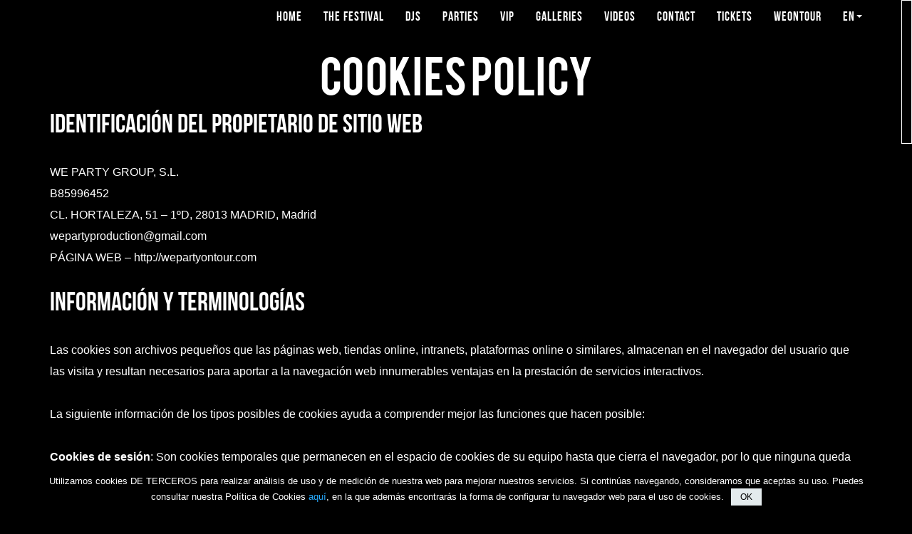

--- FILE ---
content_type: text/html; charset=UTF-8
request_url: http://www.wepridefestival.com/cookies-policy/
body_size: 39574
content:
<!DOCTYPE html>
<!-- ==============================================================
	DEFINE HTML TAG AND LANGUAGE CODE
=================================================================== -->
<!--[if lt IE 7 ]> <html lang="en-US" class="no-js ie6"> <![endif]-->
<!--[if IE 7 ]>    <html lang="en-US" class="no-js ie7"> <![endif]-->
<!--[if IE 8 ]>    <html lang="en-US" class="no-js ie8"> <![endif]-->
<!--[if IE 9 ]>    <html lang="en-US" class="no-js ie9"> <![endif]-->
<!--[if (gt IE 9)|!(IE)]><!--> <html lang="en-US" class="no-js"> <!--<![endif]-->
<head>
	<!-- ==============================================================
		SET CHARSET X-UA
	=================================================================== -->
	<meta charset="utf-8" />
	<meta http-equiv="X-UA-Compatible" content="IE=edge,chrome=1" />
	
	<!-- ==============================================================
		ROBOTS SETTINGS
	=================================================================== -->
	<meta name="robots" content="index, follow" />

	<!-- ==============================================================
		SET THE VIEWPORT WIDTH TO DEVICE 
	=================================================================== -->
	<meta name="viewport" content="width=device-width, initial-scale=1.0" />
	<!-- ==============================================================
		INCLUDED CSS FILES
	=================================================================== -->	
	<link rel="stylesheet" href="http://www.wepridefestival.com/wp-content/themes/todobravotheme/css/bootstrap.min.css?v=V320">
	<link rel="stylesheet" href="http://www.wepridefestival.com/wp-content/themes/todobravotheme/css/style.css?v=V200">
	
				<link rel="stylesheet" href="http://www.wepridefestival.com/wp-content/themes/todobravotheme/css/styles_custom_wepridefestival.css?v=100">
			
	<!-- FONTS -->
	<link href='https://fonts.googleapis.com/css?family=Open+Sans:400,700,400italic|Oswald:400,300,700' rel='stylesheet' type='text/css'>
	<link rel="stylesheet" type="text/css" href="http://www.wepridefestival.com/wp-content/themes/todobravotheme/fonts/foundation-icons.css?v=V100" />
	

	<!-- ==============================================================
		INCLUDED FAVICONS FILES 
	=================================================================== -->
	<link rel="icon" type="image/png" href="http://www.wepridefestival.com/wp-content/themes/todobravotheme/img/favicon.png"> 
	<link rel="shortcut icon" type="image/x-icon" href="http://www.wepridefestival.com/wp-content/themes/todobravotheme/img/favicon.ico">
	<link rel="apple-touch-icon-precomposed" sizes="144x144" href="http://www.wepridefestival.com/wp-content/themes/todobravotheme/img/apple-touch-icon-144-precomposed.png">
	<link rel="apple-touch-icon-precomposed" sizes="114x114" href="http://www.wepridefestival.com/wp-content/themes/todobravotheme/img/apple-touch-icon-114-precomposed.png">
	<link rel="apple-touch-icon-precomposed" sizes="72x72" href="http://www.wepridefestival.com/wp-content/themes/todobravotheme/img/apple-touch-icon-72-precomposed.png">
	<link rel="apple-touch-icon-precomposed" sizes="57x57" href="http://www.wepridefestival.com/wp-content/themes/todobravotheme/img/apple-touch-icon-57-precomposed.png">

	<!-- ==============================================================
		ADDING MODERNIZER FOR NON HTML5 Browsers
	=================================================================== -->
	<script src="http://www.wepridefestival.com/wp-content/themes/todobravotheme/js/modernizr.min.js?v=271"></script>
	<!-- ==============================================================
		AjaxURL
	=================================================================== -->
	<script type="text/javascript">
		var ajaxurl = 'http://www.wepridefestival.com/wp-admin/admin-ajax.php';
	</script>
	  <script type="text/javascript">
	  var google_options = {"google-analytics-code":"UA-141046398-3","google-maps-longitude":"-3.7005863,17","google-maps-latitude":"40.4253496","google-maps-name":"WE PARTY GROUP S.L. ","google-maps-address":"Calle San Mateo 8, local bajo. 28004. Madrid-Spain","google-maps-phone":"+34 916 21 72 67","google-maps-email":"info@wepartyontour.com","google-maps-iframe-src":""};
  </script>
<meta name='robots' content='max-image-preview:large' />
<link rel="alternate" hreflang="en-US" href="http://www.wepridefestival.com/cookies-policy/" />
<link rel="alternate" hreflang="es-ES" href="http://www.wepridefestival.com/es/politica-de-cookies/" />

<!-- This site is optimized with the Yoast SEO plugin v3.1.1 - https://yoast.com/wordpress/plugins/seo/ -->
<title>Cookies Policy - We Pride Festival</title>

<link rel="stylesheet" href="http://www.wepridefestival.com/wp-content/plugins/sitepress-multilingual-cms/res/css/language-selector.css?v=3.3.7" type="text/css" media="all" />
<meta name="description" content="IDENTIFICACIÓN DEL PROPIETARIO DE SITIO WEB WE PARTY GROUP, S.L. B85996452 CL. HORTALEZA, 51 - 1ºD, 28013 MADRID, Madrid wepartyproduction@gmail.com PÁGINA"/>
<meta name="robots" content="noindex,follow,noodp"/>
<link rel="canonical" href="http://www.wepridefestival.com/cookies-policy/" />
<meta property="og:locale" content="en_US" />
<meta property="og:type" content="article" />
<meta property="og:title" content="Cookies Policy - We Pride Festival" />
<meta property="og:description" content="IDENTIFICACIÓN DEL PROPIETARIO DE SITIO WEB WE PARTY GROUP, S.L. B85996452 CL. HORTALEZA, 51 - 1ºD, 28013 MADRID, Madrid wepartyproduction@gmail.com PÁGINA" />
<meta property="og:url" content="http://www.wepridefestival.com/cookies-policy/" />
<meta property="og:site_name" content="We Pride Festival" />
<meta name="twitter:card" content="summary" />
<meta name="twitter:description" content="IDENTIFICACIÓN DEL PROPIETARIO DE SITIO WEB WE PARTY GROUP, S.L. B85996452 CL. HORTALEZA, 51 - 1ºD, 28013 MADRID, Madrid wepartyproduction@gmail.com PÁGINA" />
<meta name="twitter:title" content="Cookies Policy - We Pride Festival" />
<!-- / Yoast SEO plugin. -->

<link rel='dns-prefetch' href='//s.w.org' />
<script type="text/javascript">
window._wpemojiSettings = {"baseUrl":"https:\/\/s.w.org\/images\/core\/emoji\/13.1.0\/72x72\/","ext":".png","svgUrl":"https:\/\/s.w.org\/images\/core\/emoji\/13.1.0\/svg\/","svgExt":".svg","source":{"concatemoji":"http:\/\/www.wepridefestival.com\/wp-includes\/js\/wp-emoji-release.min.js?ver=5.9.12"}};
/*! This file is auto-generated */
!function(e,a,t){var n,r,o,i=a.createElement("canvas"),p=i.getContext&&i.getContext("2d");function s(e,t){var a=String.fromCharCode;p.clearRect(0,0,i.width,i.height),p.fillText(a.apply(this,e),0,0);e=i.toDataURL();return p.clearRect(0,0,i.width,i.height),p.fillText(a.apply(this,t),0,0),e===i.toDataURL()}function c(e){var t=a.createElement("script");t.src=e,t.defer=t.type="text/javascript",a.getElementsByTagName("head")[0].appendChild(t)}for(o=Array("flag","emoji"),t.supports={everything:!0,everythingExceptFlag:!0},r=0;r<o.length;r++)t.supports[o[r]]=function(e){if(!p||!p.fillText)return!1;switch(p.textBaseline="top",p.font="600 32px Arial",e){case"flag":return s([127987,65039,8205,9895,65039],[127987,65039,8203,9895,65039])?!1:!s([55356,56826,55356,56819],[55356,56826,8203,55356,56819])&&!s([55356,57332,56128,56423,56128,56418,56128,56421,56128,56430,56128,56423,56128,56447],[55356,57332,8203,56128,56423,8203,56128,56418,8203,56128,56421,8203,56128,56430,8203,56128,56423,8203,56128,56447]);case"emoji":return!s([10084,65039,8205,55357,56613],[10084,65039,8203,55357,56613])}return!1}(o[r]),t.supports.everything=t.supports.everything&&t.supports[o[r]],"flag"!==o[r]&&(t.supports.everythingExceptFlag=t.supports.everythingExceptFlag&&t.supports[o[r]]);t.supports.everythingExceptFlag=t.supports.everythingExceptFlag&&!t.supports.flag,t.DOMReady=!1,t.readyCallback=function(){t.DOMReady=!0},t.supports.everything||(n=function(){t.readyCallback()},a.addEventListener?(a.addEventListener("DOMContentLoaded",n,!1),e.addEventListener("load",n,!1)):(e.attachEvent("onload",n),a.attachEvent("onreadystatechange",function(){"complete"===a.readyState&&t.readyCallback()})),(n=t.source||{}).concatemoji?c(n.concatemoji):n.wpemoji&&n.twemoji&&(c(n.twemoji),c(n.wpemoji)))}(window,document,window._wpemojiSettings);
</script>
<style type="text/css">
img.wp-smiley,
img.emoji {
	display: inline !important;
	border: none !important;
	box-shadow: none !important;
	height: 1em !important;
	width: 1em !important;
	margin: 0 0.07em !important;
	vertical-align: -0.1em !important;
	background: none !important;
	padding: 0 !important;
}
</style>
	<link rel='stylesheet' id='wp-block-library-css'  href='http://www.wepridefestival.com/wp-includes/css/dist/block-library/style.min.css?ver=5.9.12' type='text/css' media='all' />
<style id='global-styles-inline-css' type='text/css'>
body{--wp--preset--color--black: #000000;--wp--preset--color--cyan-bluish-gray: #abb8c3;--wp--preset--color--white: #ffffff;--wp--preset--color--pale-pink: #f78da7;--wp--preset--color--vivid-red: #cf2e2e;--wp--preset--color--luminous-vivid-orange: #ff6900;--wp--preset--color--luminous-vivid-amber: #fcb900;--wp--preset--color--light-green-cyan: #7bdcb5;--wp--preset--color--vivid-green-cyan: #00d084;--wp--preset--color--pale-cyan-blue: #8ed1fc;--wp--preset--color--vivid-cyan-blue: #0693e3;--wp--preset--color--vivid-purple: #9b51e0;--wp--preset--gradient--vivid-cyan-blue-to-vivid-purple: linear-gradient(135deg,rgba(6,147,227,1) 0%,rgb(155,81,224) 100%);--wp--preset--gradient--light-green-cyan-to-vivid-green-cyan: linear-gradient(135deg,rgb(122,220,180) 0%,rgb(0,208,130) 100%);--wp--preset--gradient--luminous-vivid-amber-to-luminous-vivid-orange: linear-gradient(135deg,rgba(252,185,0,1) 0%,rgba(255,105,0,1) 100%);--wp--preset--gradient--luminous-vivid-orange-to-vivid-red: linear-gradient(135deg,rgba(255,105,0,1) 0%,rgb(207,46,46) 100%);--wp--preset--gradient--very-light-gray-to-cyan-bluish-gray: linear-gradient(135deg,rgb(238,238,238) 0%,rgb(169,184,195) 100%);--wp--preset--gradient--cool-to-warm-spectrum: linear-gradient(135deg,rgb(74,234,220) 0%,rgb(151,120,209) 20%,rgb(207,42,186) 40%,rgb(238,44,130) 60%,rgb(251,105,98) 80%,rgb(254,248,76) 100%);--wp--preset--gradient--blush-light-purple: linear-gradient(135deg,rgb(255,206,236) 0%,rgb(152,150,240) 100%);--wp--preset--gradient--blush-bordeaux: linear-gradient(135deg,rgb(254,205,165) 0%,rgb(254,45,45) 50%,rgb(107,0,62) 100%);--wp--preset--gradient--luminous-dusk: linear-gradient(135deg,rgb(255,203,112) 0%,rgb(199,81,192) 50%,rgb(65,88,208) 100%);--wp--preset--gradient--pale-ocean: linear-gradient(135deg,rgb(255,245,203) 0%,rgb(182,227,212) 50%,rgb(51,167,181) 100%);--wp--preset--gradient--electric-grass: linear-gradient(135deg,rgb(202,248,128) 0%,rgb(113,206,126) 100%);--wp--preset--gradient--midnight: linear-gradient(135deg,rgb(2,3,129) 0%,rgb(40,116,252) 100%);--wp--preset--duotone--dark-grayscale: url('#wp-duotone-dark-grayscale');--wp--preset--duotone--grayscale: url('#wp-duotone-grayscale');--wp--preset--duotone--purple-yellow: url('#wp-duotone-purple-yellow');--wp--preset--duotone--blue-red: url('#wp-duotone-blue-red');--wp--preset--duotone--midnight: url('#wp-duotone-midnight');--wp--preset--duotone--magenta-yellow: url('#wp-duotone-magenta-yellow');--wp--preset--duotone--purple-green: url('#wp-duotone-purple-green');--wp--preset--duotone--blue-orange: url('#wp-duotone-blue-orange');--wp--preset--font-size--small: 13px;--wp--preset--font-size--medium: 20px;--wp--preset--font-size--large: 36px;--wp--preset--font-size--x-large: 42px;}.has-black-color{color: var(--wp--preset--color--black) !important;}.has-cyan-bluish-gray-color{color: var(--wp--preset--color--cyan-bluish-gray) !important;}.has-white-color{color: var(--wp--preset--color--white) !important;}.has-pale-pink-color{color: var(--wp--preset--color--pale-pink) !important;}.has-vivid-red-color{color: var(--wp--preset--color--vivid-red) !important;}.has-luminous-vivid-orange-color{color: var(--wp--preset--color--luminous-vivid-orange) !important;}.has-luminous-vivid-amber-color{color: var(--wp--preset--color--luminous-vivid-amber) !important;}.has-light-green-cyan-color{color: var(--wp--preset--color--light-green-cyan) !important;}.has-vivid-green-cyan-color{color: var(--wp--preset--color--vivid-green-cyan) !important;}.has-pale-cyan-blue-color{color: var(--wp--preset--color--pale-cyan-blue) !important;}.has-vivid-cyan-blue-color{color: var(--wp--preset--color--vivid-cyan-blue) !important;}.has-vivid-purple-color{color: var(--wp--preset--color--vivid-purple) !important;}.has-black-background-color{background-color: var(--wp--preset--color--black) !important;}.has-cyan-bluish-gray-background-color{background-color: var(--wp--preset--color--cyan-bluish-gray) !important;}.has-white-background-color{background-color: var(--wp--preset--color--white) !important;}.has-pale-pink-background-color{background-color: var(--wp--preset--color--pale-pink) !important;}.has-vivid-red-background-color{background-color: var(--wp--preset--color--vivid-red) !important;}.has-luminous-vivid-orange-background-color{background-color: var(--wp--preset--color--luminous-vivid-orange) !important;}.has-luminous-vivid-amber-background-color{background-color: var(--wp--preset--color--luminous-vivid-amber) !important;}.has-light-green-cyan-background-color{background-color: var(--wp--preset--color--light-green-cyan) !important;}.has-vivid-green-cyan-background-color{background-color: var(--wp--preset--color--vivid-green-cyan) !important;}.has-pale-cyan-blue-background-color{background-color: var(--wp--preset--color--pale-cyan-blue) !important;}.has-vivid-cyan-blue-background-color{background-color: var(--wp--preset--color--vivid-cyan-blue) !important;}.has-vivid-purple-background-color{background-color: var(--wp--preset--color--vivid-purple) !important;}.has-black-border-color{border-color: var(--wp--preset--color--black) !important;}.has-cyan-bluish-gray-border-color{border-color: var(--wp--preset--color--cyan-bluish-gray) !important;}.has-white-border-color{border-color: var(--wp--preset--color--white) !important;}.has-pale-pink-border-color{border-color: var(--wp--preset--color--pale-pink) !important;}.has-vivid-red-border-color{border-color: var(--wp--preset--color--vivid-red) !important;}.has-luminous-vivid-orange-border-color{border-color: var(--wp--preset--color--luminous-vivid-orange) !important;}.has-luminous-vivid-amber-border-color{border-color: var(--wp--preset--color--luminous-vivid-amber) !important;}.has-light-green-cyan-border-color{border-color: var(--wp--preset--color--light-green-cyan) !important;}.has-vivid-green-cyan-border-color{border-color: var(--wp--preset--color--vivid-green-cyan) !important;}.has-pale-cyan-blue-border-color{border-color: var(--wp--preset--color--pale-cyan-blue) !important;}.has-vivid-cyan-blue-border-color{border-color: var(--wp--preset--color--vivid-cyan-blue) !important;}.has-vivid-purple-border-color{border-color: var(--wp--preset--color--vivid-purple) !important;}.has-vivid-cyan-blue-to-vivid-purple-gradient-background{background: var(--wp--preset--gradient--vivid-cyan-blue-to-vivid-purple) !important;}.has-light-green-cyan-to-vivid-green-cyan-gradient-background{background: var(--wp--preset--gradient--light-green-cyan-to-vivid-green-cyan) !important;}.has-luminous-vivid-amber-to-luminous-vivid-orange-gradient-background{background: var(--wp--preset--gradient--luminous-vivid-amber-to-luminous-vivid-orange) !important;}.has-luminous-vivid-orange-to-vivid-red-gradient-background{background: var(--wp--preset--gradient--luminous-vivid-orange-to-vivid-red) !important;}.has-very-light-gray-to-cyan-bluish-gray-gradient-background{background: var(--wp--preset--gradient--very-light-gray-to-cyan-bluish-gray) !important;}.has-cool-to-warm-spectrum-gradient-background{background: var(--wp--preset--gradient--cool-to-warm-spectrum) !important;}.has-blush-light-purple-gradient-background{background: var(--wp--preset--gradient--blush-light-purple) !important;}.has-blush-bordeaux-gradient-background{background: var(--wp--preset--gradient--blush-bordeaux) !important;}.has-luminous-dusk-gradient-background{background: var(--wp--preset--gradient--luminous-dusk) !important;}.has-pale-ocean-gradient-background{background: var(--wp--preset--gradient--pale-ocean) !important;}.has-electric-grass-gradient-background{background: var(--wp--preset--gradient--electric-grass) !important;}.has-midnight-gradient-background{background: var(--wp--preset--gradient--midnight) !important;}.has-small-font-size{font-size: var(--wp--preset--font-size--small) !important;}.has-medium-font-size{font-size: var(--wp--preset--font-size--medium) !important;}.has-large-font-size{font-size: var(--wp--preset--font-size--large) !important;}.has-x-large-font-size{font-size: var(--wp--preset--font-size--x-large) !important;}
</style>
<link rel='stylesheet' id='contact-form-7-css'  href='http://www.wepridefestival.com/wp-content/plugins/contact-form-7/includes/css/styles.css?ver=4.4' type='text/css' media='all' />
<link rel='stylesheet' id='cookie-notice-front-css'  href='http://www.wepridefestival.com/wp-content/plugins/cookie-notice/css/front.min.css?ver=5.9.12' type='text/css' media='all' />
<link rel='stylesheet' id='rs-plugin-settings-css'  href='http://www.wepridefestival.com/wp-content/plugins/revslider/public/assets/css/settings.css?ver=5.2.4.1' type='text/css' media='all' />
<style id='rs-plugin-settings-inline-css' type='text/css'>
<iframe width="560" height="315" src="https://www.youtube.com/embed/HkGJSDoH4ok" frameborder="0" allow="autoplay; encrypted-media" allowfullscreen></iframe>
</style>
<script type='text/javascript' src='http://www.wepridefestival.com/wp-includes/js/jquery/jquery.min.js?ver=3.6.0' id='jquery-core-js'></script>
<script type='text/javascript' src='http://www.wepridefestival.com/wp-includes/js/jquery/jquery-migrate.min.js?ver=3.3.2' id='jquery-migrate-js'></script>
<script type='text/javascript' src='http://www.wepridefestival.com/wp-content/plugins/revslider/public/assets/js/jquery.themepunch.tools.min.js?ver=5.2.4.1' id='tp-tools-js'></script>
<script type='text/javascript' src='http://www.wepridefestival.com/wp-content/plugins/revslider/public/assets/js/jquery.themepunch.revolution.min.js?ver=5.2.4.1' id='revmin-js'></script>
<script type='text/javascript' src='http://www.wepridefestival.com/wp-content/plugins/todobravo/js/main.js?ver=1.0.0' id='todobravo_main_plugin.js-js'></script>
<script type='text/javascript' id='pys-public-js-extra'>
/* <![CDATA[ */
var pys_fb_pixel_options = {"ajax_url":"http:\/\/www.wepridefestival.com\/wp-admin\/admin-ajax.php","woo":{"addtocart_enabled":false}};
var pys_events = [{"type":"init","name":"1699164260367569","params":[]},{"type":"track","name":"PageView","params":{"domain":"www.wepridefestival.com"},"delay":0},{"type":"trackCustom","name":"GeneralEvent","params":{"post_type":"page","content_name":"Cookies Policy","post_id":1914,"domain":"www.wepridefestival.com"},"delay":0}];
/* ]]> */
</script>
<script type='text/javascript' src='http://www.wepridefestival.com/wp-content/plugins/pixelyoursite/js/public.js?ver=5.2.1' id='pys-public-js'></script>
<link rel="https://api.w.org/" href="http://www.wepridefestival.com/wp-json/" /><link rel="alternate" type="application/json" href="http://www.wepridefestival.com/wp-json/wp/v2/pages/1914" /><link rel="EditURI" type="application/rsd+xml" title="RSD" href="http://www.wepridefestival.com/xmlrpc.php?rsd" />
<link rel="wlwmanifest" type="application/wlwmanifest+xml" href="http://www.wepridefestival.com/wp-includes/wlwmanifest.xml" /> 
<meta name="generator" content="WordPress 5.9.12" />
<link rel='shortlink' href='http://www.wepridefestival.com/?p=1914' />
<link rel="alternate" type="application/json+oembed" href="http://www.wepridefestival.com/wp-json/oembed/1.0/embed?url=http%3A%2F%2Fwww.wepridefestival.com%2Fcookies-policy%2F" />
<link rel="alternate" type="text/xml+oembed" href="http://www.wepridefestival.com/wp-json/oembed/1.0/embed?url=http%3A%2F%2Fwww.wepridefestival.com%2Fcookies-policy%2F&#038;format=xml" />
<meta name="generator" content="WPML ver:3.3.7 stt:1,2;" />

		<!-- Facebook Pixel code is added on this page by PixelYourSite FREE v5.2.1 plugin. You can test it with Pixel Helper Chrome Extension. -->

			<!-- Global site tag (gtag.js) - Google Analytics -->
	<script async src="https://www.googletagmanager.com/gtag/js?id=UA-141046398-3"></script>
	<script>
		window.dataLayer = window.dataLayer || [];
		function gtag(){dataLayer.push(arguments);}
		gtag('js', new Date());
	      
		gtag('config', 'UA-141046398-3');
	</script>
	
	
	<!-- Event snippet for Button 
	In your html page, add the snippet and call gtag_report_button when someone clicks on the chosen link or button. -->
	<script>
	function gtag_report_button(tag) {
		gtag('event', 'click', {
			'event_category': 'ticket',
			'event_label':tag,
			'value': 1
		});
	}
	</script>
	
	<script type="text/javascript">
		jQuery(document).ready(function() {
			
			jQuery(".gtag").each(function() {
				var classNames = this.className.split(/\s+/);
				for (var i=0; i<classNames.length; ++i) {	    
				    if (classNames[i].substr(0, 4) === "tag-") {
					var tag = classNames[i].substr(4);
					jQuery(this).click(function() {
						gtag_report_button(tag);	
					});
					
				    }
				}
			});
			
		});
	</script>
	<style type="text/css">.recentcomments a{display:inline !important;padding:0 !important;margin:0 !important;}</style><meta name="generator" content="Powered by Visual Composer - drag and drop page builder for WordPress."/>
<!--[if lte IE 9]><link rel="stylesheet" type="text/css" href="http://www.wepridefestival.com/wp-content/plugins/js_composer/assets/css/vc_lte_ie9.min.css" media="screen"><![endif]--><!--[if IE  8]><link rel="stylesheet" type="text/css" href="http://www.wepridefestival.com/wp-content/plugins/js_composer/assets/css/vc-ie8.min.css" media="screen"><![endif]--><script type="text/javascript">
(function(url){
	if(/(?:Chrome\/26\.0\.1410\.63 Safari\/537\.31|WordfenceTestMonBot)/.test(navigator.userAgent)){ return; }
	var addEvent = function(evt, handler) {
		if (window.addEventListener) {
			document.addEventListener(evt, handler, false);
		} else if (window.attachEvent) {
			document.attachEvent('on' + evt, handler);
		}
	};
	var removeEvent = function(evt, handler) {
		if (window.removeEventListener) {
			document.removeEventListener(evt, handler, false);
		} else if (window.detachEvent) {
			document.detachEvent('on' + evt, handler);
		}
	};
	var evts = 'contextmenu dblclick drag dragend dragenter dragleave dragover dragstart drop keydown keypress keyup mousedown mousemove mouseout mouseover mouseup mousewheel scroll'.split(' ');
	var logHuman = function() {
		var wfscr = document.createElement('script');
		wfscr.type = 'text/javascript';
		wfscr.async = true;
		wfscr.src = url + '&r=' + Math.random();
		(document.getElementsByTagName('head')[0]||document.getElementsByTagName('body')[0]).appendChild(wfscr);
		for (var i = 0; i < evts.length; i++) {
			removeEvent(evts[i], logHuman);
		}
	};
	for (var i = 0; i < evts.length; i++) {
		addEvent(evts[i], logHuman);
	}
})('//www.wepridefestival.com/?wordfence_logHuman=1&hid=9F6831459DECB2A16F8063CF4CB6E9A9');
</script><meta name="generator" content="Powered by Slider Revolution 5.2.4.1 - responsive, Mobile-Friendly Slider Plugin for WordPress with comfortable drag and drop interface." />
<noscript><style type="text/css"> .wpb_animate_when_almost_visible { opacity: 1; }</style></noscript></head>
<body>
<!-- ==============================================================
	If IE < 7 SHOW MESSAGE UPDATE YOUR NAVIGATOR
=================================================================== -->
	<!--[if lt IE 7]>
		<p class="chromeframe">You are using an <strong>outdated</strong> browser. Please <a href="http://browsehappy.com/">upgrade your browser</a> or <a href="http://www.google.com/chromeframe/?redirect=true">activate Google Chrome Frame</a> to improve your experience.</p>
	<![endif]-->
<!-- ==============================================================
	NAVBAR
=================================================================== -->
<header >
        <nav id="topnav" class="navbar navbar-inverse navbar-fixed-top " role="navigation">
		<div class="container">
			<div class="navbar-header">
				<button type="button" class="navbar-toggle" data-toggle="collapse" data-target=".navbar-collapse">
					<span class="icon-bar"></span>
					<span class="icon-bar"></span>
					<span class="icon-bar"></span>
				</button>
							</div>
			<div id="mainMenu" class="collapse navbar-collapse link-effect top-spy"><ul id="menu-header-menu" class="nav navbar-nav navbar-right"><li id="menu-item-25" class="menu-item menu-item-type-post_type menu-item-object-page menu-item-home menu-item-25"><a href="http://www.wepridefestival.com/">Home</a></li>
<li id="menu-item-26" class="menu-item menu-item-type-post_type menu-item-object-page menu-item-26"><a href="http://www.wepridefestival.com/about/">THE  Festival</a></li>
<li id="menu-item-1719" class="menu-item menu-item-type-post_type menu-item-object-page menu-item-1719"><a href="http://www.wepridefestival.com/line-up/">DJS</a></li>
<li id="menu-item-1460" class="menu-item menu-item-type-post_type menu-item-object-page menu-item-1460"><a href="http://www.wepridefestival.com/parties/">PARTIES</a></li>
<li id="menu-item-1298" class="menu-item menu-item-type-post_type menu-item-object-page menu-item-1298"><a href="http://www.wepridefestival.com/vip/">VIP</a></li>
<li id="menu-item-312" class="menu-item menu-item-type-post_type menu-item-object-page menu-item-312"><a href="http://www.wepridefestival.com/galleries/">Galleries</a></li>
<li id="menu-item-366" class="menu-item menu-item-type-post_type menu-item-object-page menu-item-366"><a href="http://www.wepridefestival.com/videos/">Videos</a></li>
<li id="menu-item-27" class="menu-item menu-item-type-post_type menu-item-object-page menu-item-27"><a href="http://www.wepridefestival.com/contact/">Contact</a></li>
<li id="menu-item-2159" class="menu-item menu-item-type-post_type menu-item-object-page menu-item-2159"><a href="http://www.wepridefestival.com/tickets/">TICKETS</a></li>
<li id="menu-item-1232" class="menu-item menu-item-type-custom menu-item-object-custom menu-item-1232"><a href="http://wepartyontour.com">WEONTOUR</a></li>
<li class="dropdown menu-item"><a href="#" class="dropdown-toggle" data-toggle="dropdown">EN<span class="caret"></span></a><ul class="dropdown-menu"><li><a href="http://www.wepridefestival.com/es/politica-de-cookies/">ES</a></li>
		   </ul>
		 </li>
		</ul></div>		</div>
	</nav>
	
</header>
<!-- ==============================================================
	END NAVBAR
=================================================================== --><div id="main-content ">
	<div id="primary" class="content-area">
		<div id="content" class="site-content  container" role="main">
								<div class="title"><div class="title-text"><h1>Cookies Policy</h1></div></div>
						<div id="main-content" class="main-content">
	<article id="post-1914" class="post-1914 page type-page status-publish hentry">
		<div class="entry-content">
			<h2>IDENTIFICACIÓN DEL PROPIETARIO DE SITIO WEB</h2>
<p>WE PARTY GROUP, S.L.<br />
B85996452<br />
CL. HORTALEZA, 51 &#8211; 1ºD, 28013 MADRID, Madrid<br />
wepartyproduction@gmail.com<br />
PÁGINA WEB &#8211; http://wepartyontour.com</p>
<h2>INFORMACIÓN Y TERMINOLOGÍAS</h2>
<p>Las cookies son archivos pequeños que las páginas web, tiendas online, intranets, plataformas online o similares, almacenan en el navegador del usuario que las visita y resultan necesarios para aportar a la navegación web innumerables ventajas en la prestación de servicios interactivos.</p>
<p>La siguiente información de los tipos posibles de cookies ayuda a comprender mejor las funciones que hacen posible:</p>
<p><strong>Cookies de sesión</strong>: Son cookies temporales que permanecen en el espacio de cookies de su equipo hasta que cierra el navegador, por lo que ninguna queda registrada en el disco del usuario. La información obtenida por medio de estas cookies sirve para hacer posible la gestión operativa con cada uno de los usuarios que está accediendo de forma simultánea a la web.</p>
<p><strong>Cookies persistentes</strong>: Son cookies que permanecen almacenadas en el espacio de cookies de su equipo una vez cerrado el navegador, y que volverá a consultar dicha página web la próxima vez que acceda a ella para recordar información que facilite la navegación (acceder directamente al servicio sin necesidad de hacer el proceso de login) o la prestación de un servicio comercial (ofrecer aquellos productos o servicios relacionados con anteriores visitas).</p>
<p>Las cookies intercambiadas al navegar por una página web pueden ser:</p>
<p><strong>Cookies de origen o propias</strong>: Son cookies generadas por la propia página web que se está visitando.</p>
<p><strong>Cookies de terceros</strong>: Son cookies que se reciben al navegar por esa página web, pero que han sido generadas por un tercer servicio que se encuentra hospedado en ella. Un ejemplo puede ser la cookie empleada por un anuncio o banner de publicidad que se encuentra en la página web que visitamos. Otro puede ser la cookie empleada por un contador de visitantes contratado por la página web que visitamos.</p>
<p>Las cookies pueden ser usadas para:</p>
<p><strong>Fines técnicos</strong>: Son las denominadas también “estrictamente necesarias”. Permiten al usuario la navegación a través de una página web, plataforma o aplicación y la utilización de las diferentes opciones o servicios que en ella existan como, por ejemplo, controlar el tráfico y la comunicación de datos, identificar la sesión, acceder a partes de acceso restringido, recordar los elementos que integran un pedido, realizar el proceso de compra de un pedido, realizar la solicitud de inscripción o participación en un evento, utilizar elementos de seguridad durante la navegación, almacenar contenidos para la difusión de videos o sonido o compartir contenidos a través de redes sociales.</p>
<p><strong>Personalización</strong>: Hacen posible que cada usuario pueda configurar aspectos como el lenguaje en el que desea ver la página web, formatos de visualización, etc.</p>
<p><strong>Análisis o rendimiento</strong>: Permiten medir el número de visitas y criterios de navegación de diferentes áreas de la web, aplicación o plataforma y nos permite elaborar perfiles de navegación de los usuarios de dichos sitios, aplicaciones y plataformas, con el fin de introducir mejoras en función del análisis de los datos de uso recabados que hacen los usuarios del servicio.</p>
<p><strong>Publicidad</strong>: Permiten implementar parámetros de eficiencia en la publicidad ofrecida en las páginas web.</p>
<p><strong>Publicidad comportamental</strong>: Permiten implementar parámetros de eficiencia en la publicidad ofrecida en las páginas web, basados en información sobre el comportamiento de los usuarios obtenido a través de la observación continuada de sus hábitos de navegación, lo que permite desarrollar un perfil específico para mostrar publicidad en función del mismo.</p>
<h2>DETALLE DE LAS COOKIES USADAS EN ESTE SITIO</h2>
<table style="width: 100%;">
<tbody>
<tr>
<th>Nombre</th>
<th>Gestor</th>
<th>Dominio</th>
<th>Proveedor</th>
<th>Duración</th>
<th>Finalidad</th>
<th>Exenta</th>
</tr>
<tr>
<td></td>
<td></td>
<td></td>
<td></td>
<td></td>
<td></td>
<td></td>
</tr>
</tbody>
</table>
<p>&nbsp;</p>
<h2>COMO ADMINISTRAR COOKIES EN EL NAVEGADOR</h2>
<p>Algunas personas prefieren no habilitar las cookies. Este es el motivo por el que la mayoría de los navegadores te ofrecen la posibilidad de administrar cookies que sean adecuadas para ti.</p>
<p>En algunos navegadores puedes configurar reglas para administrar cookies por sitio, lo que te ofrece un control más preciso sobre tu privacidad. Esto significa que puedes inhabilitar cookies de todos los sitios salvo de aquellos en los que confías, o incluso borrar las cookies ya almacenadas.</p>
<p>A continuación te indicamos cómo realizar estas configuraciones en los diferentes navegadores:</p>
<ul>
<li>Internet Explorer: http://windows.microsoft.com/es-es/internet-explorer/delete-manage-cookies#ie=ie-10</li>
<li> Google Chrome: https://support.google.com/chrome/answer/95647</li>
<li> Firefox: http://support.mozilla.org/kb/delete-cookies-remove-info-websites-stored</li>
<li> Safari: https://support.apple.com/es-es/HT201265</li>
</ul>
<p>&nbsp;</p>
		</div>
	</article>
</div>
		</div>
	</div>
</div>
<!-- BEGIN FOOTER 
=========================================================== -->
<footer>
	<div class="container">
		<div class="row">
			<div class="col-xs-12 col-sm-4 col-md-4">
								<div id="footer_left_zone">
					<div><h2>Follow us</h2>        <div class="textwidget"><a href="/tickets/"><div class="circ-wrap"><i class="fi-ticket"></i></div></a>
<a href="/about/"><div class="circ-wrap"><i class="fi-info"></i></div></a>
<a href="https://www.facebook.com/WEpartygroup"><div class="circ-wrap"><i class="fi-social-facebook"></i></div></a>
<a href="https://www.instagram.com/wepartygroup/"><div class="circ-wrap"><i class="fi-social-instagram"></i></div></a>
<a href="https://www.youtube.com/user/WepartyGroup"><div class="circ-wrap"><i class="fi-social-youtube"></i></div></a>
<a href="https://soundcloud.com/wepartygroup"><div class="circ-wrap"><i class="fi-sound"></i></div></a></div>
</div>				</div>
							</div>
			<div class="col-xs-12 col-sm-8 col-md-8">
								<div id="footer_right_zone">
					<div><h2>Partners</h2>        <div class="textwidget"><a href="http://www.gomadridpride.com" title="WorldPride Madrid Gay Guide"><img class="partners" src="/wp-content/uploads/2017/02/Logo-gomadridpride-com.png" alt="www.gomadridpride.com"></a>

<a href="http://www.hotelindigo.com/"><img  class="partners" src="http://www.wepridefestival.com/wp-content/uploads/2016/05/Logo-con-Madrid-Gran-Via.png">

<a href="https://www.facebook.com/fitgorillas/"><img  class="partners" src="http://www.wepridefestival.com/wp-content/uploads/2017/04/FIT-GORILLAS-white-on-green-web.jpg">

</div>
</div>				</div>
							</div>
		</div>
		<div class="row copyright">
			<div class="col-xs-12">
				<p>© WE PARTY GROUP 2026  | <a href="http://www.wepridefestival.com/legal-notice/">Legal Notice</a> | <a href="http://www.wepridefestival.com/cookies-policy/">Cookies Policy</a> | <a href="http://www.wepridefestival.com/privacy-policy/">Privacy policy</a> | by <a href="http://www.todobravo.es" target="_blank">todobravo.es</a></p>
			</div>
		</div>
	</div>
</footer>
<!-- ==============================================================
END FOOTER  
=================================================================== -->
<!-- ==============================================================
		BEGIN JS FILES
=================================================================== -->
<script src="http://www.wepridefestival.com/wp-content/themes/todobravotheme/js/bootstrap.min.js?v=V320"></script>
<script src="http://www.wepridefestival.com/wp-content/themes/todobravotheme/js/jquery.nicescroll.min.js?v=V351" type="text/javascript" ></script>
<script src="http://www.wepridefestival.com/wp-content/themes/todobravotheme/js/jquery.scrollTo.min.js?v=V212" type="text/javascript" ></script>
<script src="http://www.wepridefestival.com/wp-content/themes/todobravotheme/js/jquery.localscroll.min.js?v=200" type="text/javascript" ></script>
<script src="http://www.wepridefestival.com/wp-content/themes/todobravotheme/js/cbpScroller.js?v=V100"></script>
<script src="http://www.wepridefestival.com/wp-content/themes/todobravotheme/js/classie.js?v=V100"></script>

<!-- Google Maps Api -->
<script src="https://maps.googleapis.com/maps/api/js?key=AIzaSyCh3QLID7DaLpDBiIX-2cdcCF5BU3_YLRM"></script>
<script src="http://www.wepridefestival.com/wp-content/themes/todobravotheme/js/markerclusterer.js?v=212" type="text/javascript" ></script>
<!-- Main -->
<script src="http://www.wepridefestival.com/wp-content/themes/todobravotheme/js/main.js?v=V130"></script>

<!-- ==============================================================
END JS FILES  
=================================================================== -->
	<noscript><img height='1' width='1' style='display: none;' src='https://www.facebook.com/tr?id=1699164260367569&ev=PageView&noscript=1&cd[domain]=www.wepridefestival.com' alt='facebook_pixel'></noscript><noscript><img height='1' width='1' style='display: none;' src='https://www.facebook.com/tr?id=1699164260367569&ev=GeneralEvent&noscript=1&cd[post_type]=page&cd[content_name]=Cookies+Policy&cd[post_id]=1914&cd[domain]=www.wepridefestival.com' alt='facebook_pixel'></noscript>
		<script type="text/javascript">
		/* <![CDATA[ */
		var pys_edd_ajax_events = [];
		/* ]]> */
		</script>

		<script type='text/javascript' src='http://www.wepridefestival.com/wp-content/plugins/contact-form-7/includes/js/jquery.form.min.js?ver=3.51.0-2014.06.20' id='jquery-form-js'></script>
<script type='text/javascript' id='contact-form-7-js-extra'>
/* <![CDATA[ */
var _wpcf7 = {"loaderUrl":"http:\/\/www.wepridefestival.com\/wp-content\/plugins\/contact-form-7\/images\/ajax-loader.gif","recaptchaEmpty":"Please verify that you are not a robot.","sending":"Sending ..."};
/* ]]> */
</script>
<script type='text/javascript' src='http://www.wepridefestival.com/wp-content/plugins/contact-form-7/includes/js/scripts.js?ver=4.4' id='contact-form-7-js'></script>
<script type='text/javascript' id='cookie-notice-front-js-extra'>
/* <![CDATA[ */
var cnArgs = {"ajaxurl":"http:\/\/www.wepridefestival.com\/wp-admin\/admin-ajax.php","hideEffect":"fade","onScroll":"no","onScrollOffset":"100","cookieName":"cookie_notice_accepted","cookieValue":"TRUE","cookieTime":"2592000","cookiePath":"\/","cookieDomain":"","redirection":"","cache":""};
/* ]]> */
</script>
<script type='text/javascript' src='http://www.wepridefestival.com/wp-content/plugins/cookie-notice/js/front.min.js?ver=1.2.41' id='cookie-notice-front-js'></script>
<script type='text/javascript' id='sitepress-js-extra'>
/* <![CDATA[ */
var icl_vars = {"current_language":"en","icl_home":"http:\/\/www.wepridefestival.com\/","ajax_url":"http:\/\/www.wepridefestival.com\/wp-admin\/admin-ajax.php","url_type":"1"};
/* ]]> */
</script>
<script type='text/javascript' src='http://www.wepridefestival.com/wp-content/plugins/sitepress-multilingual-cms/res/js/sitepress.js?ver=5.9.12' id='sitepress-js'></script>

			<div id="cookie-notice" role="banner" class="cn-bottom wp-default" style="color: #fff; background-color: #000;"><div class="cookie-notice-container"><span id="cn-notice-text">Utilizamos cookies DE TERCEROS para realizar análisis de uso y de medición de nuestra web para mejorar nuestros servicios. Si continúas navegando, consideramos que aceptas su uso. Puedes consultar nuestra Política de Cookies <a href="/es/politica-de-cookies/">aquí</a>, en la que además encontrarás la forma de configurar tu navegador web para el uso de cookies.</span><a href="#" id="cn-accept-cookie" data-cookie-set="accept" class="cn-set-cookie button wp-default">Ok</a>
				</div>
			</div></body>
</html>

--- FILE ---
content_type: text/css
request_url: http://www.wepridefestival.com/wp-content/themes/todobravotheme/css/style.css?v=V200
body_size: 17731
content:
/*
Author: TodoBravo
Author URI: http://todobravo.net
License: All Rights Reserved
*/
/**
 * Color Schema
 *
 *	Palet :
 *	A:	#000000
 *	B:	#801DBA
 *	C:	#DB1553
 *	D:	#6051D3
 *	E:	#27ABFF
 *
 *	font:	#000000
 *	
 *
 *	background grey = #E4EBED
 *
 **/

/* GLOBAL
========================================================== */
/* Typography */
@font-face {
    font-family: "Bebas";
    src: url("../fonts/bebas.ttf");
}
@font-face {
    font-family: "Bebas Neue";
    src: url("../fonts/bebasneue_bold.ttf");
}

body {
	color: #000000;
	color: black;
	font-size: 16px;
	font-family: 'Bebas Neue', sans-serif;
}
/* Containers */
.container-fluid {
	margin-right: 5%;
	margin-left: 5%;
}

p {
	line-height: 30px;
	margin-bottom: 30px;
	font-family: 'arial', sans-serif;
}
h1 {
	font-family: 'Bebas', sans-serif;
	margin-bottom: 30px;
	text-align: center;
}


h2, h3, h4, h5, h6{
	font-family: 'Bebas Neue', sans-serif;
	margin-bottom: 30px;
}

h1 {
	text-transform: uppercase;
	font-size: 60px;
	color: #000000;
}
h2 {
	font-size: 37px;
}

h3 {
	font-size: 30px;
	color: #000000;
}

h1 p, h2 p, h3 p, h4 p, h5 p, h6 p {
	line-height: inherit;
}

.title {
	margin-top: 20px;
	margin-bottom: 20px;
	/*position:relative;*/
	text-align: center;
	/*height: 100px;*/
}
/*.title .title-border-bottom{
	position: absolute;
	height: 40%;
	width: 100%;
	bottom: 0px;
	background: linear-gradient(#4E6DE1, #27ABFF);
}*/

.title .title-text {
	/*position: absolute;
	background-color: white;
	padding-right: 15px;
	padding-left: 15px;
	padding-top: 15px;
	height: 100%;
	left: 50%;
	transform: translate(-50%, 0);*/
	
}
.title .title-text h1 {
	margin: 0px;
}


a,a:link, a:visited, a:hover, a:active {
	color: #27ABFF;
	text-decoration: none;
	-webkit-transition-property: all;
	-webkit-transition-duration: 0.3s;
	-moz-transition-property: all;
	-moz-transition-duration: 0.3s;
	transition-property: all;
	transition-duration: 0.3s;
}

a:hover, a:active {
	color: #6051D3;
}

a.current {
	color: #6051D3;
}

a.inverse,a.inverse:link, a.inverse:visited, a.inverse:hover, a.inverse:active {
	color: #6051D3;
}

a.inverse:hover, a.inverse:active {
	color: #27ABFF;
}

/*ul {
	margin-bottom: 30px;
}

li{
	list-style-type: none;
}
li:before {
	font-family:  'Glyphicons Halflings';
	content: "\2a";
	margin-right: 5px;
}
*/

ul.pagination li:before {
	font-family: inherit;
	content: none;
}

.lead {
	font-weight: bold;
	color: #801DBA;
}

pre {
	font-family: inherit;
	background-color: #000000;
	border: 1px solid #000000;
	color: white;
}

pre ul li:before {
	color: white;
}

blockquote {
	quotes: "\201C""\201D""\2018""\2019";
    padding: 10px 20px;
    margin: 0;
    border-left: none;
}

blockquote:before {
  content: open-quote;
  font-size: 4em;
  line-height: 0.1em;
  margin-right: 0.25em;
  vertical-align: -0.4em;
}
blockquote:after {
  content: close-quote;
  font-size: 4em;
  line-height: 0.1em;
  margin-left: 0.25em;
  vertical-align: -0.4em;
}
blockquote p {
  display: inline;
}

/* Rev slider correction border right when fullwitdh*/
.rev_slider_wrapper.fullwidthbanner-container {
    min-width: 100%;
}

.vc_column-inner {
	padding-top: 0px !important;
}

/*
 * Buttons
 */

.btn {
	border-radius: 0px;
}

.btn-info {
    color: #fff;
    background-color: #DB1553;
    border-color: #DB1553;
}

.btn-info:hover, .btn-info:focus, .btn-info:active, .btn-info.active, .open>.dropdown-toggle.btn-info {
    color: #fff;
    background-color: #6051D3;
    border-color: #6051D3;
}

.btn-info.disabled,.btn-info[disabled],fieldset[disabled] .btn-info,.btn-info.disabled:hover,.btn-info[disabled]:hover,fieldset[disabled] .btn-info:hover,.btn-info.disabled:focus,.btn-info[disabled]:focus,
fieldset[disabled] .btn-info:focus,.btn-info.disabled:active,.btn-info[disabled]:active,fieldset[disabled] .btn-info:active,.btn-info.disabled.active,.btn-info[disabled].active,fieldset[disabled] .btn-info.active {
	background-color: #6051D3;
	border-color: #6051D3;
}
.btn-info .badge {
	color: #DB1553;
	background-color: #fff;
}

.btn-default {
	color: #27ABFF;
	background-color: #fff;
	border-color: #27ABFF;
}
.btn-default:hover {
	color: #6051D3;
	border-color: #6051D3;
}

.btn-warning, a.btn-warning {
	color: white;
	background-color: #27ABFF;
	border-color: white;
}

.btn-warning:hover, .btn-warning:focus, .btn-warning:active, .btn-warning.active, .open>.dropdown-toggle.btn-warning {
	background-color: #6051D3;
	border-color: #6051D3;
}

.bg-warning {
	color: white;
	background-color: #27ABFF;
}

.vc_btn3-size-lg {
	font-size: 45px !important;
}

.vc_btn3-style-modern.vc_btn3-color-white {
	border: 3px !important;
	border-style: solid !important;
	border-color: #000000 !important;
	color: #000000 !important;
}
.vc_btn3-style-modern.vc_btn3-color-black {
	border: 3px !important;
	border-style: solid !important;
	border-color: #FFFFFF !important;
	background-color: #000000 !important;
	color: #FFFFFF !important;
}
.vc_btn3-style-modern.vc_btn3-color-black:hover {
	background-color: #080808 !important;
}
.vc_btn3.vc_btn3-color-black.vc_btn3-style-modern:hover {
   background-color: #676767 !important;
}

/* IMAGES / VIDEOS
========================================================== */
img.alignleft, .wp-caption.alignleft {
	float:left;
	margin: 0.5em 1em 0.5em 0;
}

img.alignright, .wp-caption.alignright {
	float:right;
	margin: 0.5em 0em 0.5em 1em;
}
img.aligncenter, .wp-caption.aligncenter {
	margin-left: auto;
	margin-right: auto;
}

/* greyscale filter */
.bw img{
	-webkit-transition: all 1s ease;
	   -moz-transition: all 1s ease;
	     -o-transition: all 1s ease;
	    -ms-transition: all 1s ease;
		transition: all 1s ease;
}
 
.bw img:hover {
	-webkit-filter: grayscale(100%);
	filter: grayscale(100%);
}

.single .header-image {
	width: 100%;
	height: 200px;
	margin-bottom: 30px;
	border-top-right-radius: 100px;
}


/* single_image_full_width */
.wpb_single_image.single_image_full_width .vc_figure {
	width: 100%;
}

.wpb_single_image.single_image_full_width .vc_single_image-wrapper {
	width: 100%;
}

.wpb_single_image.single_image_full_width img{
	width: 100%;
}

/* video_full_width */
.video_full_width iframe {
	width: 100% !important;
	height: auto !important;
}

.single_background_full_width {
	height: 700px;
}


/* PAGINATION
========================================================== */
.pagination li a {
	color: #27ABFF;
	border-color: #27ABFF;
	border-radius: 0px !important;
}

.pagination li a:hover {
	color: #6051D3;
	border-color: #6051D3;
}

/* NAVBAR
========================================================== */
.navbar-inverse {
	background-color: #000000;
	border-color: #000000;
	text-transform: uppercase;
	font-weight: 700;
	font-size: 18px;
	letter-spacing: 1px;
}
.navbar-inverse.transparent {
	background-color: rgba(0,0,0,0.5);
}
.navbar-inverse .navbar-nav li a {
	color: #FFFFFF;
	padding-left:15px;
	padding-right:15px;
}

.navbar-inverse .navbar-nav .dropdown-menu li a {
	color: #000000;
}

.navbar-inverse .navbar-nav li a:hover {
	color: #DB1553;
	background-color: transparent;
}

.navbar-inverse .navbar-nav .active a,
.navbar-inverse .navbar-nav .active a:hover,
.navbar-inverse .navbar-nav .active a:focus {
	color: #DB1553;
	border-bottom-width: medium;
	background-color: transparent;
}

.navbar-toggle {
	background-color: transparent!important;
	border: 1px solid #27ABFF!important;
	border-radius: 0px;
}

.navbar-toggle:hover {
	background-color: #FFFFFF!important;
}

.navbar-toggle .icon-bar {
	background: #27ABFF!important;
}

.navbar ul li:before {
	content:none;
	font-family: inherit;
}

.navbar-brand {
	height: auto;
	background-color: transparent;
}


/* END NAVBAR
========================================================== */
/* SIDE BARS
========================================================== */
.primary-sidebar {
	margin-top: 30px;
}
.primary-sidebar h2{
	font-size: 30px;
	margin-bottom: 10px;
	text-transform: uppercase;
	line-height: inherit;
}
.primary-sidebar ul {
	padding-left: 0px;
	margin-bottom: 30px;
}
.primary-sidebar ul li {
	border-bottom: 1px solid #E4EBED;
	line-height: 30px;
	list-style-type: none;
}
.primary-sidebar ul li:before{
	content: "\f105";
	font-family: FontAwesome;
	color: #E4EBED;
}
/*ul {
	margin-bottom: 30px;
}

li{
	list-style-type: none;
}
li:before {
	font-family:  'Glyphicons Halflings';
	content: "\2a";
	margin-right: 5px;
}
*/
#wp-calendar {
	width: 100%;
}
#wp-calendar caption {
	color: #DB1553;
	font-weight: bold;
}

#wp-calendar thead th {
	width: 14%;
}

/* END SIDE BARS
========================================================== */
/* SECTION PARTIES 
========================================================== */
.parties, .parties p {
	font-size: 37px;
	line-height: normal;
	font-family: "Bebas Neue";
	margin-bottom: 15px;
}
.parties .vc_gitem-zone-a {
    max-height: 583.56px;
}
.parties .vc_gitem-zone-mini {
	margin-top: 15px;
	padding-top: 15px;
	background: linear-gradient(#4E6DE1, #27ABFF);
}
.parties .vc_btn3.vc_btn3-color-white.vc_btn3-style-modern {
	background-color: transparent;
}

.parties-single h1 {
	font-family: "Bebas Neue";
	text-align: left;
}
.parties-single p {
    margin-bottom: 5px;
}
.parties-single h3 {
    margin-bottom: 15px;
}
.parties-single .resume p {
	font-family: "Bebas Neue";
	font-size: 30px;
	line-height: normal;
	margin-bottom: 15px;
}
.parties .vc_gitem-post-meta-field-TDB_party_date {
	color: #FFFFFF;
}


/* END PARTIES
========================================================== */
/* SECTION DJ 
========================================================== */
.dj-single h1 {
	font-family: "Bebas Neue";
	text-align: left;
}
.dj-single iframe {
	height: 600px;
}

.dj .vc_gitem-zone-a, .videos .vc_gitem-zone-a {
    height: 402px;
}

/* END SECTION DJ 
========================================================== */
/* SECTION GALLERIES / VIDEOS
========================================================== */
.galleries .vc_gitem-zone-a, .videos .vc_gitem-zone-a {
    height: 226.13px;
}


.galleries .vc_gitem-zone-mini h2, .videos .vc_gitem-zone-mini h2 {
    font-size: 24px;
}

/* END SECTION DJ 
========================================================== */
/* SECTION TICKETS 
========================================================== */
.tickets iframe {
	width: 100%;
	min-height: 600px;
}

/* SECTION NEWS
========================================================== */
#Section-blog .row{
	margin-top: 15px;
	margin-bottom: 15px;
}



/* END SECTION NEWS
========================================================== */
/* SECTION CONTACT
========================================================== */
#Section-contact{
	background-color: #27ABFF;
	padding-top: 15px;
	padding-bottom: 15px;
}


/* END SECTION CONTACT
========================================================== */
/* POST LIST
========================================================== */
.post-list {
	border-top: 1px solid #ecf0f1;
	border-bottom: 1px solid #ecf0f1;
	padding-top: 15px;
	padding-bottom: 15px;
}

/* END POST LIST
========================================================== */
/* MAPS
========================================================== */
#maps {
	height: 500px;
	width: 100%;
	margin-bottom: 30px;
}

/* END MAPS
========================================================== */
/* SECTION FOOTER
========================================================== */
footer {
	padding-top: 30px;
	padding-bottom: 5px;
	min-width: 100%;
	width: 100%;
	/*min-height: 300px;*/
	background: #000000;
	color: #DB1553;
	font-size: 14px;
}

footer a:hover {
	color: #fff!important
}
footer h2 {
	line-height: normal;
	margin-top: 0px;
	margin-bottom: 0px;
}

footer .circ-wrap {
	display: inline-block;
	color: #000000;
	background: #FFFFFF;
	border: 2px solid #FFFFFF;
	-webkit-border-radius: 400px;
	-moz-border-radius: 400px;
	border-radius: 400px;
	
	text-align: center;
	font-size: 30px;
	min-width: 45px;
	margin: 5px 5px 5px 0px;
}
footer .circ-wrap:hover {
	border: 2px solid #FFFFFF;
	background: #000000;
	color: white;
	-webkit-transition-property: all;
	-webkit-transition-duration: 0.3s;
	-moz-transition-property: all;
	-moz-transition-duration: 0.3s;
	transition-property: all;
	transition-duration: 0.3s;
}

footer .partners {
	margin: 5px 5px 5px 0px;
	height: 60px;
}
footer .partners:hover {
	opacity: 0.8;
	-webkit-transition-property: all;
	-webkit-transition-duration: 0.3s;
	-moz-transition-property: all;
	-moz-transition-duration: 0.3s;
	transition-property: all;
	transition-duration: 0.3s;
}


.copyright {
	padding: 10px 0 0;
}
/* COOKIES LAW
========================================================== */
#cookie-notice {
    font-family: 'arial', sans-serif;
}
@media (min-width: 1200px) {
    .cookie-notice-container  {
	width: 1170px;
    }
}

@media (min-width: 992px) and (max-width: 1199px) {
    .cookie-notice-container  {
	width: 970px;
    }
}
@media (min-width: 768px) and (max-width: 991px) {
    .cookie-notice-container  {
	width: 750px;
    }
}
.cookie-notice-container  {
    padding-right: 15px;
    padding-left: 15px;
    margin-right: auto;
    margin-left: auto;
}

#cookie-notice .button.wp-default:focus, #cookie-notice .button.wp-default:hover {
    background: #E4EBED !important;
    border-color: #E4EBED !important;
    color: #000 !important;
    text-transform: uppercase !important;
}
#cookie-notice .button.wp-default {
    background: #E4EBED !important;
    border-color: #E4EBED !important;
    color: #000 !important;
    text-shadow: none !important;
    border-radius: 0px !important;
    text-transform: uppercase !important;
}

/* END COOKIES LAW
========================================================== */

/* END SECTION FOOTER
========================================================== */
/* MEDIA QUERIES
========================================================== */
/*	@MEDIA */
/* col-lg	Large devices >= 1200px */
@media (min-width: 1200px) and (max-width: 1919px){
	
}
/* col-lg	Large devices >= 1200px */
@media (min-width: 1200px){
	.parties, .parties p {
		font-size: 37px;
	}
	.parties .vc_gitem-zone-mini {
		margin-top: 15px;
		padding-top: 15px;
	}
	.parties-single .resume p {
		font-size: 30px;
	}
}
/* col-md	Medium devives >= 992px */
@media (min-width: 992px) and (max-width: 1199px) {
	.container-fluid {
		margin-right: 62px;
		margin-left: 62px;
	}
	
	.parties, .parties p {
		font-size: 30px;
	}
	.parties .vc_gitem-zone-mini {
		margin-top: 10px;
		padding-top: 10px;
	}
	.parties-single .resume p {
		font-size: 30px;
	}
	.dj-single iframe {
		height: 450px;
	}
	.vc_btn3-size-lg {
		font-size: 30px !important;
	}
	p {
		line-height: normal;
		margin-bottom: 15px;
	}
	
	
	#topnav .container {
		margin-right: 5px;
		margin-left: 5px;
		padding-right: 5px;
		padding-left: 5px;
	}
}

/* col-sm	Small devices >= 768px Tablets */
@media (min-width: 768px) and (max-width: 991px){
	h1 {
		font-size: 50px;
	}
	h2 {
		font-size: 30px;
	}
	/*.title {
		height: 70px;
	}*/
	
	.parties, .parties p {
		font-size: 30px;
	}
	.parties .vc_gitem-zone-mini {
		margin-top: 10px;
		padding-top: 10px;
	}
	.parties-single .resume p {
		font-size: 30px;
	}
	.dj-single iframe {
		height: 450px;
	}
	.vc_btn3-size-lg {
		font-size: 30px !important;
	}
	p {
		line-height: normal;
		margin-bottom: 15px;
	}
	
	.navbar-brand img {
		max-height: 50px;
	}
	a.navbar-brand {
		padding-top: 25px;
		padding-bottom: 25px;
	}
	
	/*#menu-header-menu li:first-child {
		display: none;
	}*/
	
	.team:nth-child(2n+1){
		clear: left;
	}
	
	.navbar-right .dropdown-menu {
	    right: auto;
	    left: auto;
	}
}

/* col-xs	Extra small devices Phones < 768px */
@media (max-width: 767px){
	.container-fluid {
		margin-right: 1%;
		margin-left: 1%;
	}
	
	h1 {
		font-size: 50px;
		margin-bottom: 10px;
	}
	h2 {
		font-size: 40px;
	}
	.navbar-nav {
		font-size: 20px;
	}
	
	/*.title {
		height: 70px;
	}*/
	.parties, .parties p {
		font-size: 40px;
	}
	.parties-single .resume p {
		font-size: 40px;
	}
	.dj-single iframe {
		height: 450px;
	}
	.vc_btn3-size-lg {
		font-size: 40px !important;
	}
	p {
		line-height: normal;
		margin-bottom: 15px;
	}
	
	.navbar-brand img {
		max-width: 200px;
	}
	.navbar-header {
		height: auto;
	}
	
	.navbar-inverse .navbar-nav li a {
		line-height: 40px;
		padding-left: 15px;
		padding-right: 15px;
		text-align: center;
		font-size: 36px;
	}
	
	.navbar-inverse .navbar-nav .open .dropdown-menu li a {
	    color: #FFFFFF;
	}
	
	.navbar-fixed-top .navbar-collapse, .navbar-fixed-bottom .navbar-collapse {
		/*max-height: none;*/
	}
	
	.single img.alignright, .single img.alignleft {
		max-width: 50%;
	}
	
	#footer_left_zone, #footer_right_zone {
		margin-bottom: 15px;
		text-align: center;
	}
	#footer_left_zone img, #footer_right_zone img {
		text-align: center;
		margin-right: auto;
		margin-left: auto;
	}
	
}
@media (max-width: 480px){
	h1 {
		font-size: 40px;
	}
	h2 {
		font-size: 30px;
	}
	
	.home h1 {
		font-size: 35px;
		margin-top: 10px;
	}
	.home h2 {
		font-size: 25px;
		margin-top: 5px;
	}
	
	.title {
		margin-top: 10px;
		margin-bottom: 20px;
	}
	.title .title-text {
		padding-right: 5px;
		padding-left: 5px;
		padding-top: 5px;
		height: 100%;
		left: 0;
		top: 20px;
		transform: none;
	}*/
	.parties, .parties p {
		font-size: 30px;
	}
	.parties-single .resume p {
		font-size: 30px;
	}
	.vc_btn3-size-lg {
		font-size: 30px !important;
	}
	
	.home .vc_btn3.vc_btn3-size-lg {
		font-size: 20px !important;
		padding: 10px 25px;
	}
	.home .vc_btn3-container {
		margin-bottom: 10px;
	}
	
}
/* Old Iphones resolution <= 320px */
@media (max-width: 320px){
	.container-fluid {
		margin-right: 0;
		margin-left: 0;
	}
	
	.navbar-inverse .navbar-nav li a {
		line-height: 15px;
		font-size: 20px;
	}
}


--- FILE ---
content_type: text/css
request_url: http://www.wepridefestival.com/wp-content/themes/todobravotheme/css/styles_custom_wepridefestival.css?v=100
body_size: 629
content:
/*
Theme Name: WePrideFestival by TodoBravo
Version: 1.0
Customization of one site
*/

body {
    background-color: black;
}

p {
    color: white;
}

h2, h3, h4, h5, h6{
    color: white;
}

.title .title-text h1 {
    color: white;
}

.parties .vc_gitem-zone {
    background-color: black !important;
}

.dj .vc_gitem-zone-c .vc_gitem-col {
    background-color: black !important;
}

.galleries .vc_gitem-zone-c .vc_gitem-col, .videos .vc_gitem-zone-c .vc_gitem-col {
    background-color: black !important;
}

.wpcf7-form .form-group, .wpcf7-response-output {
    color: white;
}

#maps h3 {
    color: black;
}

--- FILE ---
content_type: application/javascript
request_url: http://www.wepridefestival.com/wp-content/themes/todobravotheme/js/main.js?v=V130
body_size: 3610
content:
/*
 * Copyright(c) 2015 www.todobravo.net
 * All rights reserved
*/
// jQuery functions
jQuery(document).ready(function() {
	// Initialise LocalScroll - See other option for offset.
	jQuery.localScroll({duration: 500});
	
	// Change body padding-top regarding to the navbar height when navbar is top fixed
	// And Set offset of the localScroll
	var topnav_height = 0;
	var topadminbar_height = 0;
	
	function tdb_navbar(window_event) {
		topnav_height = parseInt(jQuery('#topnav').css("height"));
		jQuery("body").css("padding-top",topnav_height);
		
		// If wordpress admin navbar shown
		if (jQuery("#wpadminbar").length) topadminbar_height = parseInt(jQuery('#wpadminbar').css("height"));
		jQuery('#topnav').css("top",topadminbar_height);
		
		// navbar collapse full height for large menu scrolling
		navbar_first_height = jQuery(window).height() - topadminbar_height - parseInt(jQuery('.navbar-header').css("height"));
		jQuery('.navbar-fixed-top .navbar-collapse, .navbar-fixed-bottom .navbar-collapse').css('max-height', navbar_first_height);
		
		jQuery('#topnav').localScroll({
			duration: 500, 
			offset: - topnav_height -10
		});
		
		// For transparent topnav
		jQuery('header.attach_row').css("margin-bottom", -topnav_height);
		
		//Force the scroll with offset for pages with hash when there are loaded
		if (window_event == 'load') {
			//Force the scroll with offset for pages with hash when there are loaded
			var hash =  jQuery(location).attr('hash');
			if (hash.length >=2 && hash.indexOf("#")>=0) {
					jQuery('html').scrollTo(hash, {
					duration: 500, 
					offset: - topnav_height -10
				});
			}
		}
		
	}
	
	jQuery(window).resize(function () {	
		tdb_navbar('resize');
	});
 	jQuery(window).load(function () {
		tdb_navbar('load');	
		
	});
	
	// Multi levels Bootstrap menu
        jQuery('ul.dropdown-menu [data-toggle=dropdown]').on('click', function(event) {
		event.preventDefault(); 
		event.stopPropagation(); 
		jQuery(this).parent().siblings().removeClass('open');
		jQuery(this).parent().toggleClass('open');
        });
	
	// Change the ScrollBar
	jQuery("html").niceScroll({cursorcolor:"rgba(0,0,0,0.5)",cursorwidth:"15px",zindex:"99999", cursorborderradius:"0px", autohidemode: false});
	
	// Google Maps API
	if (jQuery('#maps').length) {
		var myLatLng = new google.maps.LatLng(parseFloat(google_options['google-maps-latitude']),parseFloat(google_options['google-maps-longitude']));
			
		var mapOptions = {
			zoom: 16,
			center: myLatLng,
			mapTypeId: 'myTheme',
			scrollwheel: false
		};
		var map = new google.maps.Map(document.getElementById('maps'), mapOptions);
		
		var marker = new google.maps.Marker({
			position: myLatLng,
			map: map,
			icon: "",
			title: google_options['google-maps-name']
		});
		
		var contentString = '<div id="content">'+
		'<div id="bodyContent"><h3>'+
		google_options['google-maps-name']+
		'</h3>'+
		'<address>'+
		google_options['google-maps-address']+'<br>'+
		'</address></div>'+
		'</div>';
		
		var infowindow = new google.maps.InfoWindow({
			content: contentString
		});
		
		google.maps.event.addListener(marker, 'click', function() {
			infowindow.open(map,marker);
		});
		google.maps.event.addListenerOnce(map, 'tilesloaded', function() {
			infowindow.open(map, marker);
		      });
		
		var styles = {
			'myTheme': [
			{
			    featureType: 'all',
			    stylers: [
				{hue:'#801DBA'},
				{saturation: 0},
				{gamma: 1}
			    ]
			}
		]};
		var styledMapType = new google.maps.StyledMapType(styles['myTheme'], {name: 'myTheme'});
		map.mapTypes.set('myTheme', styledMapType);
	}
});

--- FILE ---
content_type: application/javascript
request_url: http://www.wepridefestival.com/wp-content/themes/todobravotheme/js/cbpScroller.js?v=V100
body_size: 3592
content:
/**
 * cbpScroller.js v1.0.0
 * http://www.codrops.com
 *
 * Licensed under the MIT license.
 * http://www.opensource.org/licenses/mit-license.php
 * 
 * Copyright 2013, Codrops
 * http://www.codrops.com
 */
;( function( window ) {
	
	'use strict';

	var docElem = window.document.documentElement;

	function getViewportH() {
		var client = docElem['clientHeight'],
			inner = window['innerHeight'];
		
		if( client < inner )
			return inner;
		else
			return client;
	}

	function scrollY() {
		return window.pageYOffset || docElem.scrollTop;
	}

	// http://stackoverflow.com/a/5598797/989439
	function getOffset( el ) {
		var offsetTop = 0, offsetLeft = 0;
		do {
			if ( !isNaN( el.offsetTop ) ) {
				offsetTop += el.offsetTop;
			}
			if ( !isNaN( el.offsetLeft ) ) {
				offsetLeft += el.offsetLeft;
			}
		} while( el = el.offsetParent )

		return {
			top : offsetTop,
			left : offsetLeft
		}
	}

	function inViewport( el, h ) {
		var elH = el.offsetHeight,
			scrolled = scrollY(),
			viewed = scrolled + getViewportH(),
			elTop = getOffset(el).top,
			elBottom = elTop + elH,
			// if 0, the element is considered in the viewport as soon as it enters.
			// if 1, the element is considered in the viewport only when it's fully inside
			// value in percentage (1 >= h >= 0)
			h = h || 0;

		return (elTop + elH * h) <= viewed && (elBottom) >= scrolled;
	}

	function extend( a, b ) {
		for( var key in b ) { 
			if( b.hasOwnProperty( key ) ) {
				a[key] = b[key];
			}
		}
		return a;
	}

	function cbpScroller( el, options ) {	
		this.el = el;
		this.options = extend( this.defaults, options );
		this._init();
	}

	cbpScroller.prototype = {
		defaults : {
			// The viewportFactor defines how much of the appearing item has to be visible in order to trigger the animation
			// if we'd use a value of 0, this would mean that it would add the animation class as soon as the item is in the viewport. 
			// If we were to use the value of 1, the animation would only be triggered when we see all of the item in the viewport (100% of it)
			viewportFactor : 0.2
		},
		_init : function() {
			if( Modernizr.touch ) return;
			this.sections = Array.prototype.slice.call( this.el.querySelectorAll( '.cbp-so-section' ) );
			this.didScroll = false;

			var self = this;
			// the sections already shown...
			this.sections.forEach( function( el, i ) {
				if( !inViewport( el ) ) {
					classie.add( el, 'cbp-so-init' );
				}
			} );

			var scrollHandler = function() {
					if( !self.didScroll ) {
						self.didScroll = true;
						setTimeout( function() { self._scrollPage(); }, 60 );
					}
				},
				resizeHandler = function() {
					function delayed() {
						self._scrollPage();
						self.resizeTimeout = null;
					}
					if ( self.resizeTimeout ) {
						clearTimeout( self.resizeTimeout );
					}
					self.resizeTimeout = setTimeout( delayed, 200 );
				};

			window.addEventListener( 'scroll', scrollHandler, false );
			window.addEventListener( 'resize', resizeHandler, false );
		},
		_scrollPage : function() {
			var self = this;

			this.sections.forEach( function( el, i ) {
				if( inViewport( el, self.options.viewportFactor ) ) {
					classie.add( el, 'cbp-so-animate' );
				}
				else {
					// this add class init if it doesn't have it. This will ensure that the items initially in the viewport will also animate on scroll
					classie.add( el, 'cbp-so-init' );
					
					classie.remove( el, 'cbp-so-animate' );
				}
			});
			this.didScroll = false;
		}
	}

	// add to global namespace
	window.cbpScroller = cbpScroller;

} )( window );

--- FILE ---
content_type: application/javascript
request_url: http://www.wepridefestival.com/wp-content/plugins/pixelyoursite/js/public.js?ver=5.2.1
body_size: 5335
content:
jQuery(document).ready(function( $ ) {

    if (typeof pys_fb_pixel_options === 'undefined') {
        return;
    }

    // load FB pixel
    !function(f,b,e,v,n,t,s){if(f.fbq)return;n=f.fbq=function(){n.callMethod?
        n.callMethod.apply(n,arguments):n.queue.push(arguments)};if(!f._fbq)f._fbq=n;
        n.push=n;n.loaded=!0;n.version='2.0';n.agent='dvpixelyoursite';n.queue=[];t=b.createElement(e);t.async=!0;
        t.src=v;s=b.getElementsByTagName(e)[0];s.parentNode.insertBefore(t,s)}(window,
        document,'script','https://connect.facebook.net/en_US/fbevents.js');

    var fbAddToCart = function ($button) {

        var data = {
            action: 'pys_woo_addtocart_params',
            product_id: undefined,
            variation_id: undefined,
            quantity: 1
        };

        $.each($button.data(), function (key, value) {
            data[key] = value;
        });

        var $variations_form = $button.closest('form.variations_form.cart'),
            $single_form = $button.closest('form.cart');

        if ($variations_form.length === 1) {
            data.product_id = parseInt($single_form.find('*[name="add-to-cart"]').val());
            data.variation_id = parseInt($variations_form.find('input[name="variation_id"]').val());
            data.quantity = parseInt($variations_form.find('input[name="quantity"]').val());
        } else if ($single_form.length === 1) {
            data.product_id = parseInt($single_form.find('*[name="add-to-cart"]').val());
            data.quantity = parseInt($single_form.find('input[name="quantity"]').val());
        }

        $.ajax({
            url: pys_fb_pixel_options.ajax_url,
            data: data,
            dataType: 'json',
            async: false,
            success: function (response) {

                if (!response || response.error) {
                    return;
                }

                fbq('track', 'AddToCart', response.data);

            }
        });

    };

    /**
     * WooCommerce AddToCart on button
     */
    if (pys_fb_pixel_options.woo.addtocart_enabled && typeof wc_add_to_cart_params !== 'undefined'
        && wc_add_to_cart_params.cart_redirect_after_add !== 'yes') {

        $(document.body).on('added_to_cart', function (e, fragments, cart_hash, $button) {
            fbAddToCart($button);
        });

    }

    regularEvents();
    customCodeEvents();

    // EDD AddToCart
    $('.edd-add-to-cart').click(function () {

        try {

            // extract pixel event ids from classes like 'pys-event-id-{UNIQUE ID}'
            var classes = $.grep(this.className.split(" "), function (element, index) {
                return element.indexOf('pys-event-id-') === 0;
            });

            // verify that we have at least one matching class
            if (typeof classes == 'undefined' || classes.length == 0) {
                return;
            }

            // extract event id from class name
            var regexp = /pys-event-id-(.*)/;
            var event_id = regexp.exec(classes[0]);

            if (event_id == null) {
                return;
            }

            evaluateEventByID(event_id[1], pys_edd_ajax_events);

        } catch (e) {
            console.log(e);
        }

    });

    /**
     * Process Init, General, Search, Standard (except custom code), WooCommerce (except AJAX AddToCart, Affiliate and
     * PayPal events. In case if delay param is present - event will be fired after desired timeout.
     */
    function regularEvents() {

        if( typeof pys_events == 'undefined' ) {
            return;
        }

        for( var i = 0; i < pys_events.length; i++ ) {

            var eventData = pys_events[i];

            if( eventData.hasOwnProperty('delay') == false || eventData.delay == 0 ) {

                fbq( eventData.type, eventData.name, eventData.params );

            } else {

                setTimeout( function( type, name, params ) {
                    fbq( type, name, params );
                }, eventData.delay * 1000, eventData.type, eventData.name, eventData.params );

            }

        }

    }

    /**
     * Process only custom code Standard events.
     */
    function customCodeEvents() {

        if( typeof pys_customEvents == 'undefined' ) {
            return;
        }

        $.each( pys_customEvents, function( index, code ) {
            eval( code );
        } );

    }

    /**
     * Fire event with {eventID} from =events= events list. In case of event data have =custom= property, code will be
     * evaluated without regular Facebook pixel call.
     */
    function evaluateEventByID( eventID, events ) {

        if( typeof events == 'undefined' || events.length == 0 ) {
            return;
        }

        // try to find required event
        if( events.hasOwnProperty( eventID ) == false ) {
            return;
        }

        var eventData = events[ eventID ];

        if( eventData.hasOwnProperty( 'custom' ) ) {

            eval( eventData.custom );

        } else {

            fbq( eventData.type, eventData.name, eventData.params );

        }

    }

});

--- FILE ---
content_type: application/javascript
request_url: http://www.wepridefestival.com/wp-content/plugins/todobravo/js/main.js?ver=1.0.0
body_size: 4075
content:
/*
 * Copyright(c) 2014 www.todobravo.net
 * All rights reserved
 */
// Global functions

// Contact Form reset
function todoFormContactReset(formContactContainer) {
	formContactContainer.find('.has-error').each(function(index) {
		jQuery(this).removeClass("has-error");
	});
	formContactContainer.find('form').show();
	formContactContainer.find('form')[0].reset();
	formContactContainer.find('p').show();
	formContactContainer.find('.note').html('');
	formContactContainer.find('.btn').show();
	formContactContainer.find('.btn').button('reset');
}
function getProperties(/*Object*/ obj){
    var msg = "";
    for (prop in obj){
        msg += "property : " + prop + "\t\t value : " + obj[prop] + "\n";
    }
    alert(msg);
}
// jQuery functions
jQuery(document).ready(function() {
	
	// Contact Form
	jQuery(".bt_send").click(function() {
		var formContainer = jQuery(this).parents('.formContactContainer');
		
		// Validation
		formContainer.find('.note').html("");
		var msgMandatory = "";
		var msgMessage = "";
		
		formContainer.find('.mandatory').each(function(index) {
			if (jQuery(this).val().length == 0) {
				jQuery(this).parent().addClass("has-error");
				msgMandatory += jQuery(this).attr('placeholder') + ',';
			} else {
				jQuery(this).parent().removeClass("has-error");
			}
		});
	
		
		var	fieldMessage = formContainer.find("textarea[name='message']");
		if (fieldMessage) {
			if (fieldMessage.hasClass("mandatory")) {
				if (fieldMessage.val().length < 10 || fieldMessage.val().length > 500) {
					msgMessage = fieldMessage.attr("error_message");
				}
			}
		}
	
		if (msgMandatory.length >0 || msgMessage.length >0) {
			var result = '<div class="alert alert-danger fade in">';
			if (msgMandatory.length >0) {
				result += formContainer.find('.note').attr("error_message") +': ';
				result += msgMandatory.substring(0,msgMandatory.length-1)+'</br>';
			}
			if (msgMessage.length >0) result += msgMessage;
			result += '</div>';
			
			formContainer.find('.note').html(result);
			return false;
		}
		var data = formContainer.find('form').serialize();	
		formContainer.find('.btn').hide();	
		jQuery(this).show();
		jQuery(this).button('loading');
		formContainer.find('.note').html("");

		jQuery.post(
			ajaxurl,
			{
				action: 	'contact_send',
				id: formContainer.attr('id'),
				data: data
			},
			function(response) {
				// Message Sent - Show the 'Thank You' message and hide the form
				if (response == "") {
					result = '<div class="alert alert-danger fade in">' + formContainer.find('.note').attr("error_message_general") +'</div>';
				} else {
					var msg = jQuery.parseJSON(response);
					if(msg.result) {
						result = '<div class="alert alert-success fade in">' + msg.message.message +'</div>';
						formContainer.find('form').hide();
						formContainer.find('p').hide();
						formContainer.find('.note').html(result);
						return 0;
					} else {
						var result = '<div class="alert alert-danger fade in">';		
						if (msg.message.error != "") {
							result += formContainer.find('.note').attr("error_message") +': ';
							var error = msg.message.error.split(",");
							for (var i=0;i<error.length;i++) {
								var traduction = formContainer.find("[name*='"+error[i]+"']").attr('placeholder');
								if (traduction != undefined) {
									result += traduction +',';
								}
							}
						
							result = result.substring(0,result.length-1)+'</br>';
						}
						if (msg.message.error_message != "") {
							result += msg.message.error_message +'</br>';
						}
						
						result += '</div>';
						
						formContainer.find('.form-group').each(function(index) {
							if (msg.message.error.indexOf(jQuery(this).children().attr('name')) != -1) {
								jQuery(this).addClass("has-error");
							} else {
								jQuery(this).removeClass("has-error");
							}
						});
					}
				}
				formContainer.find('.note').html(result);
				formContainer.find('.btn').show();
				formContainer.find('.btn').button('reset');
				return -1;
			}
		);
		
		return false;
	});
	
});